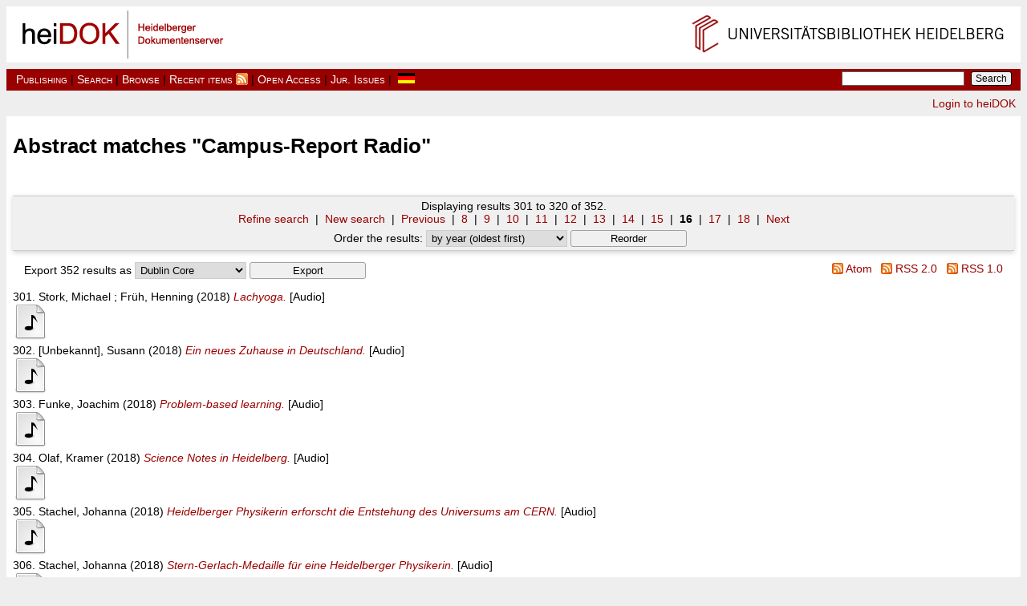

--- FILE ---
content_type: text/html; charset=utf-8
request_url: https://archiv.ub.uni-heidelberg.de/volltextserver/cgi/search/archive/advanced?order=date%2Fcreators_name%2Ftitle&exp=0%7C1%7Cdate%2Fcreators_name%2Ftitle%7Carchive%7C-%7Cabstract%3Aabstract%3AALL%3AIN%3ACampus-Report+Radio%7C-%7Ceprint_status%3Aeprint_status%3AANY%3AEQ%3Aarchive%7Cmetadata_visibility%3Ametadata_visibility%3AANY%3AEQ%3Ashow&screen=Search&cache=1677094&_action_search=1&search_offset=300
body_size: 5677
content:
<!DOCTYPE html>
<html xmlns="http://www.w3.org/1999/xhtml" lang="de">
<head>
<meta name="description" content="Final Theses freely available via Open Access" />
<meta http-equiv="content-type" content="text/html; charset=UTF-8" />
<title>
Abstract matches "Campus-Report Radio" - heiDOK
</title>
    
    <link rel="icon" href="/volltextserver/favicon.ico" type="image/x-icon" />
    <link rel="shortcut icon" href="/volltextserver/favicon.ico" type="image/x-icon" />
    <link rel="Top" href="https://archiv.ub.uni-heidelberg.de/volltextserver/" />
    <link rel="Search" href="https://archiv.ub.uni-heidelberg.de/volltextserver/cgi/search" />
    <script type="text/javascript">
// <![CDATA[
var eprints_http_root = "https://archiv.ub.uni-heidelberg.de/volltextserver";
var eprints_http_cgiroot = "https://archiv.ub.uni-heidelberg.de/volltextserver/cgi";
var eprints_oai_archive_id = "archiv.ub.uni-heidelberg.de";
var eprints_logged_in = false;
var eprints_logged_in_userid = 0; 
var eprints_logged_in_username = ""; 
var eprints_logged_in_usertype = ""; 
// ]]></script>
    <style type="text/css">.ep_logged_in { display: none }</style>
    <link type="text/css" rel="stylesheet" href="/volltextserver/style/auto-3.4.5.css?1751275327" />
    <script src="/volltextserver/javascript/auto-3.4.5.js?1751275327" type="text/javascript">
//padder
</script>
    <!--[if lte IE 6]>
        <link rel="stylesheet" type="text/css" href="/volltextserver/style/ie6.css" />
   <![endif]-->
    <meta content="EPrints 3.4.5" name="Generator" />
    <meta content="text/html; charset=UTF-8" http-equiv="Content-Type" />
    <meta http-equiv="Content-Language" content="en" />
    <link rel="Top" href="https://archiv.ub.uni-heidelberg.de/volltextserver/" />
    <link rel="Sword" href="https://archiv.ub.uni-heidelberg.de/volltextserver/sword-app/servicedocument" />
    <link rel="SwordDeposit" href="https://archiv.ub.uni-heidelberg.de/volltextserver/id/contents" />
    <link rel="Search" href="https://archiv.ub.uni-heidelberg.de/volltextserver/cgi/search" type="text/html" />
    <link type="application/opensearchdescription+xml" rel="Search" href="https://archiv.ub.uni-heidelberg.de/volltextserver/cgi/opensearchdescription" title="heiDOK" />
    
    <link type="text/plain; charset=utf-8" href="?cache=&amp;exp=0%7C1%7Cdate%2Fcreators_name%2Ftitle%7Carchive%7C-%7Cabstract%3Aabstract%3AALL%3AIN%3ACampus-Report+Radio%7C-%7Ceprint_status%3Aeprint_status%3AANY%3AEQ%3Aarchive%7Cmetadata_visibility%3Ametadata_visibility%3AANY%3AEQ%3Ashow&amp;output=DC&amp;_action_export_redir=1" title="Dublin Core" rel="alternate" />
    <link rel="alternate" title="Atom" href="?cache=&amp;exp=0%7C1%7Cdate%2Fcreators_name%2Ftitle%7Carchive%7C-%7Cabstract%3Aabstract%3AALL%3AIN%3ACampus-Report+Radio%7C-%7Ceprint_status%3Aeprint_status%3AANY%3AEQ%3Aarchive%7Cmetadata_visibility%3Ametadata_visibility%3AANY%3AEQ%3Ashow&amp;output=Atom&amp;_action_export_redir=1" type="application/atom+xml;charset=utf-8" />
    <link rel="alternate" title="RDF+N3" href="?cache=&amp;exp=0%7C1%7Cdate%2Fcreators_name%2Ftitle%7Carchive%7C-%7Cabstract%3Aabstract%3AALL%3AIN%3ACampus-Report+Radio%7C-%7Ceprint_status%3Aeprint_status%3AANY%3AEQ%3Aarchive%7Cmetadata_visibility%3Ametadata_visibility%3AANY%3AEQ%3Ashow&amp;output=RDFN3&amp;_action_export_redir=1" type="text/n3" />
    <link type="application/rdf+xml" rel="alternate" href="?cache=&amp;exp=0%7C1%7Cdate%2Fcreators_name%2Ftitle%7Carchive%7C-%7Cabstract%3Aabstract%3AALL%3AIN%3ACampus-Report+Radio%7C-%7Ceprint_status%3Aeprint_status%3AANY%3AEQ%3Aarchive%7Cmetadata_visibility%3Ametadata_visibility%3AANY%3AEQ%3Ashow&amp;output=RDFXML&amp;_action_export_redir=1" title="RDF+XML" />
    <link rel="alternate" title="RDF+N-Triples" href="?cache=&amp;exp=0%7C1%7Cdate%2Fcreators_name%2Ftitle%7Carchive%7C-%7Cabstract%3Aabstract%3AALL%3AIN%3ACampus-Report+Radio%7C-%7Ceprint_status%3Aeprint_status%3AANY%3AEQ%3Aarchive%7Cmetadata_visibility%3Ametadata_visibility%3AANY%3AEQ%3Ashow&amp;output=RDFNT&amp;_action_export_redir=1" type="text/plain" />
    <link title="JSON" href="?cache=&amp;exp=0%7C1%7Cdate%2Fcreators_name%2Ftitle%7Carchive%7C-%7Cabstract%3Aabstract%3AALL%3AIN%3ACampus-Report+Radio%7C-%7Ceprint_status%3Aeprint_status%3AANY%3AEQ%3Aarchive%7Cmetadata_visibility%3Ametadata_visibility%3AANY%3AEQ%3Ashow&amp;output=JSON&amp;_action_export_redir=1" rel="alternate" type="application/json; charset=utf-8" />
    <link type="text/csv; charset=utf-8" rel="alternate" href="?cache=&amp;exp=0%7C1%7Cdate%2Fcreators_name%2Ftitle%7Carchive%7C-%7Cabstract%3Aabstract%3AALL%3AIN%3ACampus-Report+Radio%7C-%7Ceprint_status%3Aeprint_status%3AANY%3AEQ%3Aarchive%7Cmetadata_visibility%3Ametadata_visibility%3AANY%3AEQ%3Ashow&amp;output=CSV&amp;_action_export_redir=1" title="Multiline CSV" />
    <link title="RSS 2.0" href="?cache=&amp;exp=0%7C1%7Cdate%2Fcreators_name%2Ftitle%7Carchive%7C-%7Cabstract%3Aabstract%3AALL%3AIN%3ACampus-Report+Radio%7C-%7Ceprint_status%3Aeprint_status%3AANY%3AEQ%3Aarchive%7Cmetadata_visibility%3Ametadata_visibility%3AANY%3AEQ%3Ashow&amp;output=RSS2&amp;_action_export_redir=1" rel="alternate" type="application/rss+xml; charset=utf-8" />
    <link type="application/rss+xml" href="?cache=&amp;exp=0%7C1%7Cdate%2Fcreators_name%2Ftitle%7Carchive%7C-%7Cabstract%3Aabstract%3AALL%3AIN%3ACampus-Report+Radio%7C-%7Ceprint_status%3Aeprint_status%3AANY%3AEQ%3Aarchive%7Cmetadata_visibility%3Ametadata_visibility%3AANY%3AEQ%3Ashow&amp;output=RSS&amp;_action_export_redir=1" title="RSS 1.0" rel="alternate" />
    <link type="text/html; charset=utf-8" rel="alternate" href="?cache=&amp;exp=0%7C1%7Cdate%2Fcreators_name%2Ftitle%7Carchive%7C-%7Cabstract%3Aabstract%3AALL%3AIN%3ACampus-Report+Radio%7C-%7Ceprint_status%3Aeprint_status%3AANY%3AEQ%3Aarchive%7Cmetadata_visibility%3Ametadata_visibility%3AANY%3AEQ%3Ashow&amp;output=HTML&amp;_action_export_redir=1" title="HTML Citation" />
    <link type="text/plain; charset=utf-8" href="?cache=&amp;exp=0%7C1%7Cdate%2Fcreators_name%2Ftitle%7Carchive%7C-%7Cabstract%3Aabstract%3AALL%3AIN%3ACampus-Report+Radio%7C-%7Ceprint_status%3Aeprint_status%3AANY%3AEQ%3Aarchive%7Cmetadata_visibility%3Ametadata_visibility%3AANY%3AEQ%3Ashow&amp;output=EndNote&amp;_action_export_redir=1" title="EndNote" rel="alternate" />
    <link type="application/vnd.eprints.data+xml; charset=utf-8" href="?cache=&amp;exp=0%7C1%7Cdate%2Fcreators_name%2Ftitle%7Carchive%7C-%7Cabstract%3Aabstract%3AALL%3AIN%3ACampus-Report+Radio%7C-%7Ceprint_status%3Aeprint_status%3AANY%3AEQ%3Aarchive%7Cmetadata_visibility%3Ametadata_visibility%3AANY%3AEQ%3Ashow&amp;output=XML&amp;_action_export_redir=1" title="EP3 XML" rel="alternate" />
    <link type="text/plain" href="?cache=&amp;exp=0%7C1%7Cdate%2Fcreators_name%2Ftitle%7Carchive%7C-%7Cabstract%3Aabstract%3AALL%3AIN%3ACampus-Report+Radio%7C-%7Ceprint_status%3Aeprint_status%3AANY%3AEQ%3Aarchive%7Cmetadata_visibility%3Ametadata_visibility%3AANY%3AEQ%3Ashow&amp;output=RIS&amp;_action_export_redir=1" title="Reference Manager" rel="alternate" />
</head>
<body>
<div id="topmost">
<a href="#content">Directly to content</a>
</div>

<div id="header">
	<a href="https://archiv.ub.uni-heidelberg.de/volltextserver/">
	<img id="bloglogo-links" src="/volltextserver/images/heidok.gif" alt="HeiDOK-Logo" title="Go to the homepage of HeiDOK" />
	</a>
	<a href="http://www.ub.uni-heidelberg.de/">
	<img id="ublogo-rechts" src="/volltextserver/images/header_ub_hd.gif" alt="UB Heidelberg" title="Go to the homepage of Heidelberg University Library" />
	</a>
</div>

<div class="headingContent">
    <div class="searchbar">
        <form method="get" accept-charset="utf-8" action="https://archiv.ub.uni-heidelberg.de/volltextserver/cgi/search" style="display:inline">
          <input class="ep_tm_searchbarbox" size="20" type="text" name="q" />
          <input class="ep_tm_searchbarbutton" value="Search" type="submit" name="_action_search" />
          <input type="hidden" name="_action_search" value="Search" />
          <input type="hidden" name="_order" value="bytitle" />
          <input type="hidden" name="basic_srchtype" value="ALL" />
          <input type="hidden" name="_satisfyall" value="ALL" />
        </form>
    </div>
<ol class="tabPages">
<!--<li class="unselectedTab">
<a href="/volltextserver" >HOME</a> | 
				</li>-->

<li class="unselectedTab">
<a href="/volltextserver/help/ext_howto.html">Publishing</a> | 
				</li>

<li class="unselectedTab">
<a href="https://archiv.ub.uni-heidelberg.de/volltextserver/cgi/search">Search</a> | 
				</li>
<li class="unselectedTab">
<a href="/volltextserver/view/">Browse</a> | 
				</li>
<li class="unselectedTab">
<a href="https://archiv.ub.uni-heidelberg.de/volltextserver/cgi/latest_tool">Recent items</a> <a href="https://archiv.ub.uni-heidelberg.de/volltextserver/cgi/latest_tool?output=RSS2" title="RSS-Feed: Recent additions in HeiDOK"><img src="/volltextserver/images/rss.png" alt="rss" align="top" /></a> |  </li>

<li class="unselectedTab">
<a href="/volltextserver/help/oa_einf.html">Open Access</a> | 
				</li>

<li class="unselectedTab">
<a href="/volltextserver/help/oa_recht.html">Jur. Issues</a> | </li>

        <li class="unselectedTab"><div id="ep_tm_languages"><a title="Deutsch" href="/volltextserver/cgi/set_lang?lang=de&amp;referrer=https%3A%2F%2Farchiv.ub.uni-heidelberg.de%2Fvolltextserver%2Fcgi%2Fsearch%2Farchive%2Fadvanced%3Forder%3Ddate%252Fcreators_name%252Ftitle%26exp%3D0%257C1%257Cdate%252Fcreators_name%252Ftitle%257Carchive%257C-%257Cabstract%253Aabstract%253AALL%253AIN%253ACampus-Report%2BRadio%257C-%257Ceprint_status%253Aeprint_status%253AANY%253AEQ%253Aarchive%257Cmetadata_visibility%253Ametadata_visibility%253AANY%253AEQ%253Ashow%26screen%3DSearch%26cache%3D1677094%26_action_search%3D1%26search_offset%3D300"><img alt="Deutsch" border="0" align="top" src="/volltextserver/images/flags/de.png" /></a><a href="/volltextserver/cgi/set_lang?referrer=https%3A%2F%2Farchiv.ub.uni-heidelberg.de%2Fvolltextserver%2Fcgi%2Fsearch%2Farchive%2Fadvanced%3Forder%3Ddate%252Fcreators_name%252Ftitle%26exp%3D0%257C1%257Cdate%252Fcreators_name%252Ftitle%257Carchive%257C-%257Cabstract%253Aabstract%253AALL%253AIN%253ACampus-Report%2BRadio%257C-%257Ceprint_status%253Aeprint_status%253AANY%253AEQ%253Aarchive%257Cmetadata_visibility%253Ametadata_visibility%253AANY%253AEQ%253Ashow%26screen%3DSearch%26cache%3D1677094%26_action_search%3D1%26search_offset%3D300" title="Clear Cookie - decide language by browser settings"><img src="/volltextserver/images/flags/aero.png" align="top" border="0" alt="Clear Cookie - decide language by browser settings" /></a></div></li>
</ol>
</div>
<div class="user_actions"><ul class="ep_tm_key_tools" id="ep_tm_menu_tools"><li class="ep_tm_key_tools_item"><a href="/volltextserver/cgi/users/home" class="ep_tm_key_tools_item_link">Login to heiDOK</a></li></ul></div>
<div class="mainContent">
<h2 class="ep_tm_pagetitle">Abstract matches "Campus-Report Radio"</h2>

<div id="ep_messages"></div><div class="ep_search_controls"><div>Displaying results <span class="ep_search_number">301</span> to <span class="ep_search_number">320</span> of <span class="ep_search_number">352</span>.<br /><span class="ep_search_control"><a href="/volltextserver/cgi/search/archive/advanced?cache=40219067&amp;exp=0%7C1%7Cdate%2Fcreators_name%2Ftitle%7Carchive%7C-%7Cabstract%3Aabstract%3AALL%3AIN%3ACampus-Report+Radio%7C-%7Ceprint_status%3Aeprint_status%3AANY%3AEQ%3Aarchive%7Cmetadata_visibility%3Ametadata_visibility%3AANY%3AEQ%3Ashow&amp;screen=Search&amp;dataset=archive&amp;order=date%2Fcreators_name%2Ftitle&amp;_action_update=1">Refine search</a></span> | <span class="ep_search_control"><a href="/volltextserver/cgi/search/archive/advanced?screen=Search">New search</a></span> | <span class="ep_search_control"><a href="/volltextserver/cgi/search/archive/advanced?_action_search=1&amp;cache=40219067&amp;exp=0%7C1%7Cdate%2Fcreators_name%2Ftitle%7Carchive%7C-%7Cabstract%3Aabstract%3AALL%3AIN%3ACampus-Report+Radio%7C-%7Ceprint_status%3Aeprint_status%3AANY%3AEQ%3Aarchive%7Cmetadata_visibility%3Ametadata_visibility%3AANY%3AEQ%3Ashow&amp;screen=Search&amp;order=date%2Fcreators_name%2Ftitle&amp;search_offset=280">Previous</a></span> | <span class="ep_search_control"><a href="/volltextserver/cgi/search/archive/advanced?_action_search=1&amp;cache=40219067&amp;exp=0%7C1%7Cdate%2Fcreators_name%2Ftitle%7Carchive%7C-%7Cabstract%3Aabstract%3AALL%3AIN%3ACampus-Report+Radio%7C-%7Ceprint_status%3Aeprint_status%3AANY%3AEQ%3Aarchive%7Cmetadata_visibility%3Ametadata_visibility%3AANY%3AEQ%3Ashow&amp;screen=Search&amp;order=date%2Fcreators_name%2Ftitle&amp;search_offset=140">8</a></span> | <span class="ep_search_control"><a href="/volltextserver/cgi/search/archive/advanced?_action_search=1&amp;cache=40219067&amp;exp=0%7C1%7Cdate%2Fcreators_name%2Ftitle%7Carchive%7C-%7Cabstract%3Aabstract%3AALL%3AIN%3ACampus-Report+Radio%7C-%7Ceprint_status%3Aeprint_status%3AANY%3AEQ%3Aarchive%7Cmetadata_visibility%3Ametadata_visibility%3AANY%3AEQ%3Ashow&amp;screen=Search&amp;order=date%2Fcreators_name%2Ftitle&amp;search_offset=160">9</a></span> | <span class="ep_search_control"><a href="/volltextserver/cgi/search/archive/advanced?_action_search=1&amp;cache=40219067&amp;exp=0%7C1%7Cdate%2Fcreators_name%2Ftitle%7Carchive%7C-%7Cabstract%3Aabstract%3AALL%3AIN%3ACampus-Report+Radio%7C-%7Ceprint_status%3Aeprint_status%3AANY%3AEQ%3Aarchive%7Cmetadata_visibility%3Ametadata_visibility%3AANY%3AEQ%3Ashow&amp;screen=Search&amp;order=date%2Fcreators_name%2Ftitle&amp;search_offset=180">10</a></span> | <span class="ep_search_control"><a href="/volltextserver/cgi/search/archive/advanced?_action_search=1&amp;cache=40219067&amp;exp=0%7C1%7Cdate%2Fcreators_name%2Ftitle%7Carchive%7C-%7Cabstract%3Aabstract%3AALL%3AIN%3ACampus-Report+Radio%7C-%7Ceprint_status%3Aeprint_status%3AANY%3AEQ%3Aarchive%7Cmetadata_visibility%3Ametadata_visibility%3AANY%3AEQ%3Ashow&amp;screen=Search&amp;order=date%2Fcreators_name%2Ftitle&amp;search_offset=200">11</a></span> | <span class="ep_search_control"><a href="/volltextserver/cgi/search/archive/advanced?_action_search=1&amp;cache=40219067&amp;exp=0%7C1%7Cdate%2Fcreators_name%2Ftitle%7Carchive%7C-%7Cabstract%3Aabstract%3AALL%3AIN%3ACampus-Report+Radio%7C-%7Ceprint_status%3Aeprint_status%3AANY%3AEQ%3Aarchive%7Cmetadata_visibility%3Ametadata_visibility%3AANY%3AEQ%3Ashow&amp;screen=Search&amp;order=date%2Fcreators_name%2Ftitle&amp;search_offset=220">12</a></span> | <span class="ep_search_control"><a href="/volltextserver/cgi/search/archive/advanced?_action_search=1&amp;cache=40219067&amp;exp=0%7C1%7Cdate%2Fcreators_name%2Ftitle%7Carchive%7C-%7Cabstract%3Aabstract%3AALL%3AIN%3ACampus-Report+Radio%7C-%7Ceprint_status%3Aeprint_status%3AANY%3AEQ%3Aarchive%7Cmetadata_visibility%3Ametadata_visibility%3AANY%3AEQ%3Ashow&amp;screen=Search&amp;order=date%2Fcreators_name%2Ftitle&amp;search_offset=240">13</a></span> | <span class="ep_search_control"><a href="/volltextserver/cgi/search/archive/advanced?_action_search=1&amp;cache=40219067&amp;exp=0%7C1%7Cdate%2Fcreators_name%2Ftitle%7Carchive%7C-%7Cabstract%3Aabstract%3AALL%3AIN%3ACampus-Report+Radio%7C-%7Ceprint_status%3Aeprint_status%3AANY%3AEQ%3Aarchive%7Cmetadata_visibility%3Ametadata_visibility%3AANY%3AEQ%3Ashow&amp;screen=Search&amp;order=date%2Fcreators_name%2Ftitle&amp;search_offset=260">14</a></span> | <span class="ep_search_control"><a href="/volltextserver/cgi/search/archive/advanced?_action_search=1&amp;cache=40219067&amp;exp=0%7C1%7Cdate%2Fcreators_name%2Ftitle%7Carchive%7C-%7Cabstract%3Aabstract%3AALL%3AIN%3ACampus-Report+Radio%7C-%7Ceprint_status%3Aeprint_status%3AANY%3AEQ%3Aarchive%7Cmetadata_visibility%3Ametadata_visibility%3AANY%3AEQ%3Ashow&amp;screen=Search&amp;order=date%2Fcreators_name%2Ftitle&amp;search_offset=280">15</a></span> | <span class="ep_search_control"><strong>16</strong></span> | <span class="ep_search_control"><a href="/volltextserver/cgi/search/archive/advanced?_action_search=1&amp;cache=40219067&amp;exp=0%7C1%7Cdate%2Fcreators_name%2Ftitle%7Carchive%7C-%7Cabstract%3Aabstract%3AALL%3AIN%3ACampus-Report+Radio%7C-%7Ceprint_status%3Aeprint_status%3AANY%3AEQ%3Aarchive%7Cmetadata_visibility%3Ametadata_visibility%3AANY%3AEQ%3Ashow&amp;screen=Search&amp;order=date%2Fcreators_name%2Ftitle&amp;search_offset=320">17</a></span> | <span class="ep_search_control"><a href="/volltextserver/cgi/search/archive/advanced?_action_search=1&amp;cache=40219067&amp;exp=0%7C1%7Cdate%2Fcreators_name%2Ftitle%7Carchive%7C-%7Cabstract%3Aabstract%3AALL%3AIN%3ACampus-Report+Radio%7C-%7Ceprint_status%3Aeprint_status%3AANY%3AEQ%3Aarchive%7Cmetadata_visibility%3Ametadata_visibility%3AANY%3AEQ%3Ashow&amp;screen=Search&amp;order=date%2Fcreators_name%2Ftitle&amp;search_offset=340">18</a></span> | <span class="ep_search_control"><a href="/volltextserver/cgi/search/archive/advanced?_action_search=1&amp;cache=40219067&amp;exp=0%7C1%7Cdate%2Fcreators_name%2Ftitle%7Carchive%7C-%7Cabstract%3Aabstract%3AALL%3AIN%3ACampus-Report+Radio%7C-%7Ceprint_status%3Aeprint_status%3AANY%3AEQ%3Aarchive%7Cmetadata_visibility%3Ametadata_visibility%3AANY%3AEQ%3Ashow&amp;screen=Search&amp;order=date%2Fcreators_name%2Ftitle&amp;search_offset=320">Next</a></span><div class="ep_search_reorder"><form method="get" action="/volltextserver/cgi/search/archive/advanced" accept-charset="utf-8"><label>Order the results: <select name="order" id="order" class=""><option value="title/creators_name/-date">by title</option><option value="date/creators_name/title" selected="selected">by year (oldest first)</option><option value="-date/creators_name/title">by year (most recent first)</option><option value="creators_name/-date/title">by author's name</option></select></label><input class="ep_form_action_button" role="button" type="submit" name="_action_search" value="Reorder" /><input value="300" type="hidden" name="search_offset" id="search_offset_order" /><input id="dataset_order" name="dataset" type="hidden" value="archive" /><input type="hidden" name="screen" id="screen_order" value="Search" /><input value="0|1|date/creators_name/title|archive|-|abstract:abstract:ALL:IN:Campus-Report Radio|-|eprint_status:eprint_status:ANY:EQ:archive|metadata_visibility:metadata_visibility:ANY:EQ:show" type="hidden" name="exp" id="exp_order" /></form></div></div></div><div class="ep_search_export"><form accept-charset="utf-8" action="/volltextserver/cgi/search/archive/advanced" method="get">
<div>
  <div class="ep_export_bar" role="toolbar">
    <div><label for="search-export-output">Export 352 results as</label> <select id="search-export-output" name="output"><option value="DC">Dublin Core</option><option value="XML">EP3 XML</option><option value="EndNote">EndNote</option><option value="HTML">HTML Citation</option><option value="JSON">JSON</option><option value="CSV">Multiline CSV</option><option value="RDFNT">RDF+N-Triples</option><option value="RDFN3">RDF+N3</option><option value="RDFXML">RDF+XML</option><option value="RIS">Reference Manager</option></select><input class="ep_form_action_button" value="Export" name="_action_export_redir" type="submit" role="button" /><input type="hidden" name="search_offset" id="search_offset_export" value="300" /><input value="archive" name="dataset" type="hidden" id="dataset_export" /><input value="Search" type="hidden" name="screen" id="screen_export" /><input type="hidden" name="order" id="order_export" value="date/creators_name/title" /><input value="40219067" type="hidden" name="cache" id="cache_export" /><input value="0|1|date/creators_name/title|archive|-|abstract:abstract:ALL:IN:Campus-Report Radio|-|eprint_status:eprint_status:ANY:EQ:archive|metadata_visibility:metadata_visibility:ANY:EQ:show" type="hidden" name="exp" id="exp_export" /></div>
    <div> <span class="ep_search_feed ep_search_Atom"><a href="/volltextserver/cgi/search/archive/advanced/export_heidok_Atom.xml?screen=Search&amp;dataset=archive&amp;_action_export=1&amp;output=Atom&amp;exp=0%7C1%7Cdate%2Fcreators_name%2Ftitle%7Carchive%7C-%7Cabstract%3Aabstract%3AALL%3AIN%3ACampus-Report+Radio%7C-%7Ceprint_status%3Aeprint_status%3AANY%3AEQ%3Aarchive%7Cmetadata_visibility%3Ametadata_visibility%3AANY%3AEQ%3Ashow&amp;n="><img alt="[ feed]" border="0" src="/volltextserver/style/images/feed-icon-14x14.png" /> Atom</a></span> <span class="ep_search_feed ep_search_RSS2"><a href="/volltextserver/cgi/search/archive/advanced/export_heidok_RSS2.xml?dataset=archive&amp;screen=Search&amp;_action_export=1&amp;output=RSS2&amp;exp=0%7C1%7Cdate%2Fcreators_name%2Ftitle%7Carchive%7C-%7Cabstract%3Aabstract%3AALL%3AIN%3ACampus-Report+Radio%7C-%7Ceprint_status%3Aeprint_status%3AANY%3AEQ%3Aarchive%7Cmetadata_visibility%3Ametadata_visibility%3AANY%3AEQ%3Ashow&amp;n="><img alt="[ feed]" border="0" src="/volltextserver/style/images/feed-icon-14x14.png" /> RSS 2.0</a></span> <span class="ep_search_feed ep_search_RSS"><a href="/volltextserver/cgi/search/archive/advanced/export_heidok_RSS.rss?screen=Search&amp;dataset=archive&amp;_action_export=1&amp;output=RSS&amp;exp=0%7C1%7Cdate%2Fcreators_name%2Ftitle%7Carchive%7C-%7Cabstract%3Aabstract%3AALL%3AIN%3ACampus-Report+Radio%7C-%7Ceprint_status%3Aeprint_status%3AANY%3AEQ%3Aarchive%7Cmetadata_visibility%3Ametadata_visibility%3AANY%3AEQ%3Ashow&amp;n="><img src="/volltextserver/style/images/feed-icon-14x14.png" alt="[ feed]" border="0" /> RSS 1.0</a></span></div>
  </div>
  <div>
    <div role="toolbar">
      
    </div>
  </div>
</div>

</form></div><div class="ep_search_results"><div class="ep_paginate_list">
  <tr class="ep_search_result">
    <td style="padding-left: 0.5em">301.</td>
    <td style="padding-left: 0.5em">
      


    <span class="person_name">Stork, Michael</span> ; <span class="person_name">Früh, Henning</span>
  

(2018)

<a href="https://archiv.ub.uni-heidelberg.de/volltextserver/25496/"><em>Lachyoga.</em></a>


    [Audio]
  


  



      
    </td>
    <td style="padding-left: 0.5em" align="center">
      
        
          <div style="white-space: nowrap">
          
             <a href="https://archiv.ub.uni-heidelberg.de/volltextserver/25496/1/1810127%20Campus%20HD%20Lach-Yoga.mp3" class="ep_document_link"><img class="ep_doc_icon" alt="[thumbnail of 1810127 Campus HD Lach-Yoga.mp3]" border="0" src="https://archiv.ub.uni-heidelberg.de/volltextserver/style/images/fileicons/audio.png" title="1810127 Campus HD Lach-Yoga.mp3" /></a>
          
          </div>
        
        
      
      
    </td>
  </tr>

  <tr class="ep_search_result">
    <td style="padding-left: 0.5em">302.</td>
    <td style="padding-left: 0.5em">
      


    <span class="person_name">[Unbekannt], Susann</span>
  

(2018)

<a href="https://archiv.ub.uni-heidelberg.de/volltextserver/25534/"><em>Ein neues Zuhause in Deutschland.</em></a>


    [Audio]
  


  



      
    </td>
    <td style="padding-left: 0.5em" align="center">
      
        
          <div style="white-space: nowrap">
          
             <a class="ep_document_link" href="https://archiv.ub.uni-heidelberg.de/volltextserver/25534/1/181024%20Campus%20HD%20Flu%CC%88chtlingshilfe.mp3"><img title="181024 Campus HD Flüchtlingshilfe.mp3" src="https://archiv.ub.uni-heidelberg.de/volltextserver/style/images/fileicons/audio.png" alt="[thumbnail of 181024 Campus HD Flüchtlingshilfe.mp3]" class="ep_doc_icon" border="0" /></a>
          
          </div>
        
        
      
      
    </td>
  </tr>

  <tr class="ep_search_result">
    <td style="padding-left: 0.5em">303.</td>
    <td style="padding-left: 0.5em">
      


    <span class="person_name">Funke, Joachim</span>
  

(2018)

<a href="https://archiv.ub.uni-heidelberg.de/volltextserver/25501/"><em>Problem-based learning.</em></a>


    [Audio]
  


  



      
    </td>
    <td style="padding-left: 0.5em" align="center">
      
        
          <div style="white-space: nowrap">
          
             <a class="ep_document_link" href="https://archiv.ub.uni-heidelberg.de/volltextserver/25501/1/181121%20Campus%20HD%20Lernforschung.mp3"><img alt="[thumbnail of 181121 Campus HD Lernforschung.mp3]" class="ep_doc_icon" border="0" src="https://archiv.ub.uni-heidelberg.de/volltextserver/style/images/fileicons/audio.png" title="181121 Campus HD Lernforschung.mp3" /></a>
          
          </div>
        
        
      
      
    </td>
  </tr>

  <tr class="ep_search_result">
    <td style="padding-left: 0.5em">304.</td>
    <td style="padding-left: 0.5em">
      


    <span class="person_name">Olaf, Kramer</span>
  

(2018)

<a href="https://archiv.ub.uni-heidelberg.de/volltextserver/25698/"><em>Science Notes in Heidelberg.</em></a>


    [Audio]
  


  



      
    </td>
    <td style="padding-left: 0.5em" align="center">
      
        
          <div style="white-space: nowrap">
          
             <a class="ep_document_link" href="https://archiv.ub.uni-heidelberg.de/volltextserver/25698/1/181128%20Campus%20KTS%20ScNo%20blockchain.mp3"><img title="181128 Campus KTS ScNo blockchain.mp3" src="https://archiv.ub.uni-heidelberg.de/volltextserver/style/images/fileicons/audio.png" class="ep_doc_icon" alt="[thumbnail of 181128 Campus KTS ScNo blockchain.mp3]" border="0" /></a>
          
          </div>
        
        
      
      
    </td>
  </tr>

  <tr class="ep_search_result">
    <td style="padding-left: 0.5em">305.</td>
    <td style="padding-left: 0.5em">
      


    <span class="person_name">Stachel, Johanna</span>
  

(2018)

<a href="https://archiv.ub.uni-heidelberg.de/volltextserver/25781/"><em>Heidelberger Physikerin erforscht die Entstehung des Universums am CERN.</em></a>


    [Audio]
  


  



      
    </td>
    <td style="padding-left: 0.5em" align="center">
      
        
          <div style="white-space: nowrap">
          
             <a class="ep_document_link" href="https://archiv.ub.uni-heidelberg.de/volltextserver/25781/1/181219%20Campus%20HD%20LHC.mp3"><img src="https://archiv.ub.uni-heidelberg.de/volltextserver/style/images/fileicons/audio.png" title="181219 Campus HD LHC.mp3" border="0" alt="[thumbnail of 181219 Campus HD LHC.mp3]" class="ep_doc_icon" /></a>
          
          </div>
        
        
      
      
    </td>
  </tr>

  <tr class="ep_search_result">
    <td style="padding-left: 0.5em">306.</td>
    <td style="padding-left: 0.5em">
      


    <span class="person_name">Stachel, Johanna</span>
  

(2018)

<a href="https://archiv.ub.uni-heidelberg.de/volltextserver/25739/"><em>Stern-Gerlach-Medaille für eine Heidelberger Physikerin.</em></a>


    [Audio]
  


  



      
    </td>
    <td style="padding-left: 0.5em" align="center">
      
        
          <div style="white-space: nowrap">
          
             <a href="https://archiv.ub.uni-heidelberg.de/volltextserver/25739/1/181212%20Campus%20HD%20Stern%20Gerlach.mp3" class="ep_document_link"><img border="0" class="ep_doc_icon" alt="[thumbnail of 181212 Campus HD Stern Gerlach.mp3]" title="181212 Campus HD Stern Gerlach.mp3" src="https://archiv.ub.uni-heidelberg.de/volltextserver/style/images/fileicons/audio.png" /></a>
          
          </div>
        
        
      
      
    </td>
  </tr>

  <tr class="ep_search_result">
    <td style="padding-left: 0.5em">307.</td>
    <td style="padding-left: 0.5em">
      


    <span class="person_name">Bastian, Alexander</span> ; <span class="person_name">[Unbekannt], Fabio</span>
  

(2019)

<a href="https://archiv.ub.uni-heidelberg.de/volltextserver/25780/"><em>Lebensmittelrettung mit Hilfe einer Food-App.</em></a>


    [Audio]
  


  



      
    </td>
    <td style="padding-left: 0.5em" align="center">
      
        
          <div style="white-space: nowrap">
          
             <a class="ep_document_link" href="https://archiv.ub.uni-heidelberg.de/volltextserver/25780/2/CampusRep_FoodApp_2019.mp3"><img title="CampusRep_FoodApp_2019.mp3" src="https://archiv.ub.uni-heidelberg.de/volltextserver/style/images/fileicons/audio.png" class="ep_doc_icon" alt="[thumbnail of CampusRep_FoodApp_2019.mp3]" border="0" /></a>
          
          </div>
        
        
      
      
    </td>
  </tr>

  <tr class="ep_search_result">
    <td style="padding-left: 0.5em">308.</td>
    <td style="padding-left: 0.5em">
      


    <span class="person_name">Niopek, Dominik</span>
  

(2019)

<a href="https://archiv.ub.uni-heidelberg.de/volltextserver/25991/"><em>Harvard oder Heidelberg? Wissenschaftsstandort Deutschland gewinnt an Bedeutung.</em></a>


    [Audio]
  


  



      
    </td>
    <td style="padding-left: 0.5em" align="center">
      
        
          <div style="white-space: nowrap">
          
             <a href="https://archiv.ub.uni-heidelberg.de/volltextserver/25991/2/CampusRep_Wissenschaftsstandort_2019.mp3" class="ep_document_link"><img src="https://archiv.ub.uni-heidelberg.de/volltextserver/style/images/fileicons/audio.png" title="CampusRep_Wissenschaftsstandort_2019.mp3" border="0" class="ep_doc_icon" alt="[thumbnail of CampusRep_Wissenschaftsstandort_2019.mp3]" /></a>
          
          </div>
        
        
      
      
    </td>
  </tr>

  <tr class="ep_search_result">
    <td style="padding-left: 0.5em">309.</td>
    <td style="padding-left: 0.5em">
      


    <span class="person_name">Stachel, Johanna</span>
  

(2019)

<a href="https://archiv.ub.uni-heidelberg.de/volltextserver/25843/"><em>Die Krux mit dem Forschen und dem Arbeitsvertrag.</em></a>


    [Audio]
  


  



      
    </td>
    <td style="padding-left: 0.5em" align="center">
      
        
          <div style="white-space: nowrap">
          
             <a href="https://archiv.ub.uni-heidelberg.de/volltextserver/25843/2/CampusRep_Forschernachwuchs_2019.mp3" class="ep_document_link"><img src="https://archiv.ub.uni-heidelberg.de/volltextserver/style/images/fileicons/audio.png" title="CampusRep_Forschernachwuchs_2019.mp3" border="0" alt="[thumbnail of CampusRep_Forschernachwuchs_2019.mp3]" class="ep_doc_icon" /></a>
          
          </div>
        
        
      
      
    </td>
  </tr>

  <tr class="ep_search_result">
    <td style="padding-left: 0.5em">310.</td>
    <td style="padding-left: 0.5em">
      


    <span class="person_name">[Unbekannt], Zhao Sun</span>
  

(2019)

<a href="https://archiv.ub.uni-heidelberg.de/volltextserver/25977/"><em>Chinesische Wissenschaftler in Heidelberg.</em></a>


    [Audio]
  


  



      
    </td>
    <td style="padding-left: 0.5em" align="center">
      
        
          <div style="white-space: nowrap">
          
             <a class="ep_document_link" href="https://archiv.ub.uni-heidelberg.de/volltextserver/25977/2/CampusRep_Chin_Wissenschaftler_2019.mp3"><img alt="[thumbnail of CampusRep_Chin_Wissenschaftler_2019.mp3]" class="ep_doc_icon" border="0" src="https://archiv.ub.uni-heidelberg.de/volltextserver/style/images/fileicons/audio.png" title="CampusRep_Chin_Wissenschaftler_2019.mp3" /></a>
          
          </div>
        
        
      
      
    </td>
  </tr>

  <tr class="ep_search_result">
    <td style="padding-left: 0.5em">311.</td>
    <td style="padding-left: 0.5em">
      


    <span class="person_name">Markus, Oberthaler</span>
  

(2019)

<a href="https://archiv.ub.uni-heidelberg.de/volltextserver/26122/"><em>Rubidium.</em></a>


    [Audio]
  


  



      
    </td>
    <td style="padding-left: 0.5em" align="center">
      
        
          <div style="white-space: nowrap">
          
             <a href="https://archiv.ub.uni-heidelberg.de/volltextserver/26122/2/CampusRep_Rubidium_2019.mp3" class="ep_document_link"><img border="0" class="ep_doc_icon" alt="[thumbnail of CampusRep_Rubidium_2019.mp3]" title="CampusRep_Rubidium_2019.mp3" src="https://archiv.ub.uni-heidelberg.de/volltextserver/style/images/fileicons/audio.png" /></a>
          
          </div>
        
        
      
      
    </td>
  </tr>

  <tr class="ep_search_result">
    <td style="padding-left: 0.5em">312.</td>
    <td style="padding-left: 0.5em">
      


    <span class="person_name">Stachel, Johanna</span>
  

(2019)

<a href="https://archiv.ub.uni-heidelberg.de/volltextserver/26141/"><em>Collider-Streit.</em></a>


    [Audio]
  


  



      
    </td>
    <td style="padding-left: 0.5em" align="center">
      
        
          <div style="white-space: nowrap">
          
             <a href="https://archiv.ub.uni-heidelberg.de/volltextserver/26141/2/CampusRep_Collider-Streit_2019.mp3" class="ep_document_link"><img border="0" class="ep_doc_icon" alt="[thumbnail of CampusRep_Collider-Streit_2019.mp3]" title="CampusRep_Collider-Streit_2019.mp3" src="https://archiv.ub.uni-heidelberg.de/volltextserver/style/images/fileicons/audio.png" /></a>
          
          </div>
        
        
      
      
    </td>
  </tr>

  <tr class="ep_search_result">
    <td style="padding-left: 0.5em">313.</td>
    <td style="padding-left: 0.5em">
      


    <span class="person_name">[Unbekannt], Janosch</span> ; <span class="person_name">[Unbekannt], Hanna</span>
  

(2019)

<a href="https://archiv.ub.uni-heidelberg.de/volltextserver/26098/"><em>Lebensmittelrettung durch "Containern".</em></a>


    [Audio]
  


  



      
    </td>
    <td style="padding-left: 0.5em" align="center">
      
        
          <div style="white-space: nowrap">
          
             <a href="https://archiv.ub.uni-heidelberg.de/volltextserver/26098/2/CampusRep_Containern_2019.mp3" class="ep_document_link"><img border="0" class="ep_doc_icon" alt="[thumbnail of CampusRep_Containern_2019.mp3]" title="CampusRep_Containern_2019.mp3" src="https://archiv.ub.uni-heidelberg.de/volltextserver/style/images/fileicons/audio.png" /></a>
          
          </div>
        
        
      
      
    </td>
  </tr>

  <tr class="ep_search_result">
    <td style="padding-left: 0.5em">314.</td>
    <td style="padding-left: 0.5em">
      


    <span class="person_name">Busse, Beatrix</span>
  

(2019)

<a href="https://archiv.ub.uni-heidelberg.de/volltextserver/26182/"><em>Heidelberger Lehrerbildung in transatlantischer Kooperation.</em></a>


    [Audio]
  


  



      
    </td>
    <td style="padding-left: 0.5em" align="center">
      
        
          <div style="white-space: nowrap">
          
             <a href="https://archiv.ub.uni-heidelberg.de/volltextserver/26182/2/CampusRep_Columbia_2019.mp3" class="ep_document_link"><img border="0" alt="[thumbnail of CampusRep_Columbia_2019.mp3]" class="ep_doc_icon" title="CampusRep_Columbia_2019.mp3" src="https://archiv.ub.uni-heidelberg.de/volltextserver/style/images/fileicons/audio.png" /></a>
          
          </div>
        
        
      
      
    </td>
  </tr>

  <tr class="ep_search_result">
    <td style="padding-left: 0.5em">315.</td>
    <td style="padding-left: 0.5em">
      


    <span class="person_name">Ho, Anthony</span> ; <span class="person_name">Holstein, Thomas W.</span>
  

(2019)

<a href="https://archiv.ub.uni-heidelberg.de/volltextserver/26236/"><em>Langes Leben. Symposium "Altern: Biologie und Chancen" an der Heidelberger Akademie der Wissenschaften.</em></a>


    [Audio]
  


  



      
    </td>
    <td style="padding-left: 0.5em" align="center">
      
        
          <div style="white-space: nowrap">
          
             <a class="ep_document_link" href="https://archiv.ub.uni-heidelberg.de/volltextserver/26236/3/CampusRep_Langes_Leben_2019.mp3"><img title="CampusRep_Langes_Leben_2019.mp3" src="https://archiv.ub.uni-heidelberg.de/volltextserver/style/images/fileicons/audio.png" alt="[thumbnail of CampusRep_Langes_Leben_2019.mp3]" class="ep_doc_icon" border="0" /></a>
          
          </div>
        
        
      
      
    </td>
  </tr>

  <tr class="ep_search_result">
    <td style="padding-left: 0.5em">316.</td>
    <td style="padding-left: 0.5em">
      


    <span class="person_name">Röser, Siegfried</span>
  

(2019)

<a href="https://archiv.ub.uni-heidelberg.de/volltextserver/26215/"><em>Sternschweife für Forscher und Romantiker.</em></a>


    [Audio]
  


  



      
    </td>
    <td style="padding-left: 0.5em" align="center">
      
        
          <div style="white-space: nowrap">
          
             <a class="ep_document_link" href="https://archiv.ub.uni-heidelberg.de/volltextserver/26215/3/CampusRep_Sternschweife_2019.mp3"><img border="0" class="ep_doc_icon" alt="[thumbnail of CampusRep_Sternschweife_2019.mp3]" title="CampusRep_Sternschweife_2019.mp3" src="https://archiv.ub.uni-heidelberg.de/volltextserver/style/images/fileicons/audio.png" /></a>
          
          </div>
        
        
      
      
    </td>
  </tr>

  <tr class="ep_search_result">
    <td style="padding-left: 0.5em">317.</td>
    <td style="padding-left: 0.5em">
      


    <span class="person_name">Eitel, Bernhard</span>
  

(2019)

<a href="https://archiv.ub.uni-heidelberg.de/volltextserver/26326/"><em>Dritte Amtszeit für den Heidelberger Rektor (1).</em></a>


    [Audio]
  


  



      
    </td>
    <td style="padding-left: 0.5em" align="center">
      
        
          <div style="white-space: nowrap">
          
             <a href="https://archiv.ub.uni-heidelberg.de/volltextserver/26326/3/CampusRep_HD_Rektor1_2019.mp3" class="ep_document_link"><img border="0" alt="[thumbnail of CampusRep_HD_Rektor1_2019.mp3]" class="ep_doc_icon" title="CampusRep_HD_Rektor1_2019.mp3" src="https://archiv.ub.uni-heidelberg.de/volltextserver/style/images/fileicons/audio.png" /></a>
          
          </div>
        
        
      
      
    </td>
  </tr>

  <tr class="ep_search_result">
    <td style="padding-left: 0.5em">318.</td>
    <td style="padding-left: 0.5em">
      


    <span class="person_name">Eitel, Bernhard</span>
  

(2019)

<a href="https://archiv.ub.uni-heidelberg.de/volltextserver/26351/"><em>Dritte Amtszeit für den Heidelberger Rektor (2): Zukunftspläne.</em></a>


    [Audio]
  


  



      
    </td>
    <td style="padding-left: 0.5em" align="center">
      
        
          <div style="white-space: nowrap">
          
             <a href="https://archiv.ub.uni-heidelberg.de/volltextserver/26351/3/CampusRep_HD_Rektor2_2019.mp3" class="ep_document_link"><img border="0" alt="[thumbnail of CampusRep_HD_Rektor2_2019.mp3]" class="ep_doc_icon" title="CampusRep_HD_Rektor2_2019.mp3" src="https://archiv.ub.uni-heidelberg.de/volltextserver/style/images/fileicons/audio.png" /></a>
          
          </div>
        
        
      
      
    </td>
  </tr>

  <tr class="ep_search_result">
    <td style="padding-left: 0.5em">319.</td>
    <td style="padding-left: 0.5em">
      


    <span class="person_name">Garg, Natalie</span> ; <span class="person_name">Katzenmaier, Eva-Maria</span>
  

(2019)

<a href="https://archiv.ub.uni-heidelberg.de/volltextserver/26411/"><em>BioContact vernetzt Wissenschaft und Industrie.</em></a>


    [Audio]
  


  



      
    </td>
    <td style="padding-left: 0.5em" align="center">
      
        
          <div style="white-space: nowrap">
          
             <a href="https://archiv.ub.uni-heidelberg.de/volltextserver/26411/2/CampusRep_BioContact_2019.mp3" class="ep_document_link"><img title="CampusRep_BioContact_2019.mp3" src="https://archiv.ub.uni-heidelberg.de/volltextserver/style/images/fileicons/audio.png" class="ep_doc_icon" alt="[thumbnail of CampusRep_BioContact_2019.mp3]" border="0" /></a>
          
          </div>
        
        
      
      
    </td>
  </tr>

  <tr class="ep_search_result">
    <td style="padding-left: 0.5em">320.</td>
    <td style="padding-left: 0.5em">
      


    <span class="person_name">Effenberger, Sabrina</span>
  

(2019)

<a href="https://archiv.ub.uni-heidelberg.de/volltextserver/26676/"><em>Rederei Heidelberg: Debattieren, Disputieren, Reden.</em></a>


    [Audio]
  


  



      
    </td>
    <td style="padding-left: 0.5em" align="center">
      
        
          <div style="white-space: nowrap">
          
             <a href="https://archiv.ub.uni-heidelberg.de/volltextserver/26676/2/CampusRep_Rederei_HD_2019.mp3" class="ep_document_link"><img class="ep_doc_icon" alt="[thumbnail of CampusRep_Rederei_HD_2019.mp3]" border="0" src="https://archiv.ub.uni-heidelberg.de/volltextserver/style/images/fileicons/audio.png" title="CampusRep_Rederei_HD_2019.mp3" /></a>
          
          </div>
        
        
      
      
    </td>
  </tr>
</div></div><div class="ep_search_controls_bottom"><div>Displaying results <span class="ep_search_number">301</span> to <span class="ep_search_number">320</span> of <span class="ep_search_number">352</span>.<br /><span class="ep_search_control"><a href="/volltextserver/cgi/search/archive/advanced?cache=40219067&amp;exp=0%7C1%7Cdate%2Fcreators_name%2Ftitle%7Carchive%7C-%7Cabstract%3Aabstract%3AALL%3AIN%3ACampus-Report+Radio%7C-%7Ceprint_status%3Aeprint_status%3AANY%3AEQ%3Aarchive%7Cmetadata_visibility%3Ametadata_visibility%3AANY%3AEQ%3Ashow&amp;screen=Search&amp;dataset=archive&amp;order=date%2Fcreators_name%2Ftitle&amp;_action_update=1">Refine search</a></span> | <span class="ep_search_control"><a href="/volltextserver/cgi/search/archive/advanced?screen=Search">New search</a></span> | <span class="ep_search_control"><a href="/volltextserver/cgi/search/archive/advanced?_action_search=1&amp;cache=40219067&amp;exp=0%7C1%7Cdate%2Fcreators_name%2Ftitle%7Carchive%7C-%7Cabstract%3Aabstract%3AALL%3AIN%3ACampus-Report+Radio%7C-%7Ceprint_status%3Aeprint_status%3AANY%3AEQ%3Aarchive%7Cmetadata_visibility%3Ametadata_visibility%3AANY%3AEQ%3Ashow&amp;screen=Search&amp;order=date%2Fcreators_name%2Ftitle&amp;search_offset=280">Previous</a></span> | <span class="ep_search_control"><a href="/volltextserver/cgi/search/archive/advanced?_action_search=1&amp;cache=40219067&amp;exp=0%7C1%7Cdate%2Fcreators_name%2Ftitle%7Carchive%7C-%7Cabstract%3Aabstract%3AALL%3AIN%3ACampus-Report+Radio%7C-%7Ceprint_status%3Aeprint_status%3AANY%3AEQ%3Aarchive%7Cmetadata_visibility%3Ametadata_visibility%3AANY%3AEQ%3Ashow&amp;screen=Search&amp;order=date%2Fcreators_name%2Ftitle&amp;search_offset=140">8</a></span> | <span class="ep_search_control"><a href="/volltextserver/cgi/search/archive/advanced?_action_search=1&amp;cache=40219067&amp;exp=0%7C1%7Cdate%2Fcreators_name%2Ftitle%7Carchive%7C-%7Cabstract%3Aabstract%3AALL%3AIN%3ACampus-Report+Radio%7C-%7Ceprint_status%3Aeprint_status%3AANY%3AEQ%3Aarchive%7Cmetadata_visibility%3Ametadata_visibility%3AANY%3AEQ%3Ashow&amp;screen=Search&amp;order=date%2Fcreators_name%2Ftitle&amp;search_offset=160">9</a></span> | <span class="ep_search_control"><a href="/volltextserver/cgi/search/archive/advanced?_action_search=1&amp;cache=40219067&amp;exp=0%7C1%7Cdate%2Fcreators_name%2Ftitle%7Carchive%7C-%7Cabstract%3Aabstract%3AALL%3AIN%3ACampus-Report+Radio%7C-%7Ceprint_status%3Aeprint_status%3AANY%3AEQ%3Aarchive%7Cmetadata_visibility%3Ametadata_visibility%3AANY%3AEQ%3Ashow&amp;screen=Search&amp;order=date%2Fcreators_name%2Ftitle&amp;search_offset=180">10</a></span> | <span class="ep_search_control"><a href="/volltextserver/cgi/search/archive/advanced?_action_search=1&amp;cache=40219067&amp;exp=0%7C1%7Cdate%2Fcreators_name%2Ftitle%7Carchive%7C-%7Cabstract%3Aabstract%3AALL%3AIN%3ACampus-Report+Radio%7C-%7Ceprint_status%3Aeprint_status%3AANY%3AEQ%3Aarchive%7Cmetadata_visibility%3Ametadata_visibility%3AANY%3AEQ%3Ashow&amp;screen=Search&amp;order=date%2Fcreators_name%2Ftitle&amp;search_offset=200">11</a></span> | <span class="ep_search_control"><a href="/volltextserver/cgi/search/archive/advanced?_action_search=1&amp;cache=40219067&amp;exp=0%7C1%7Cdate%2Fcreators_name%2Ftitle%7Carchive%7C-%7Cabstract%3Aabstract%3AALL%3AIN%3ACampus-Report+Radio%7C-%7Ceprint_status%3Aeprint_status%3AANY%3AEQ%3Aarchive%7Cmetadata_visibility%3Ametadata_visibility%3AANY%3AEQ%3Ashow&amp;screen=Search&amp;order=date%2Fcreators_name%2Ftitle&amp;search_offset=220">12</a></span> | <span class="ep_search_control"><a href="/volltextserver/cgi/search/archive/advanced?_action_search=1&amp;cache=40219067&amp;exp=0%7C1%7Cdate%2Fcreators_name%2Ftitle%7Carchive%7C-%7Cabstract%3Aabstract%3AALL%3AIN%3ACampus-Report+Radio%7C-%7Ceprint_status%3Aeprint_status%3AANY%3AEQ%3Aarchive%7Cmetadata_visibility%3Ametadata_visibility%3AANY%3AEQ%3Ashow&amp;screen=Search&amp;order=date%2Fcreators_name%2Ftitle&amp;search_offset=240">13</a></span> | <span class="ep_search_control"><a href="/volltextserver/cgi/search/archive/advanced?_action_search=1&amp;cache=40219067&amp;exp=0%7C1%7Cdate%2Fcreators_name%2Ftitle%7Carchive%7C-%7Cabstract%3Aabstract%3AALL%3AIN%3ACampus-Report+Radio%7C-%7Ceprint_status%3Aeprint_status%3AANY%3AEQ%3Aarchive%7Cmetadata_visibility%3Ametadata_visibility%3AANY%3AEQ%3Ashow&amp;screen=Search&amp;order=date%2Fcreators_name%2Ftitle&amp;search_offset=260">14</a></span> | <span class="ep_search_control"><a href="/volltextserver/cgi/search/archive/advanced?_action_search=1&amp;cache=40219067&amp;exp=0%7C1%7Cdate%2Fcreators_name%2Ftitle%7Carchive%7C-%7Cabstract%3Aabstract%3AALL%3AIN%3ACampus-Report+Radio%7C-%7Ceprint_status%3Aeprint_status%3AANY%3AEQ%3Aarchive%7Cmetadata_visibility%3Ametadata_visibility%3AANY%3AEQ%3Ashow&amp;screen=Search&amp;order=date%2Fcreators_name%2Ftitle&amp;search_offset=280">15</a></span> | <span class="ep_search_control"><strong>16</strong></span> | <span class="ep_search_control"><a href="/volltextserver/cgi/search/archive/advanced?_action_search=1&amp;cache=40219067&amp;exp=0%7C1%7Cdate%2Fcreators_name%2Ftitle%7Carchive%7C-%7Cabstract%3Aabstract%3AALL%3AIN%3ACampus-Report+Radio%7C-%7Ceprint_status%3Aeprint_status%3AANY%3AEQ%3Aarchive%7Cmetadata_visibility%3Ametadata_visibility%3AANY%3AEQ%3Ashow&amp;screen=Search&amp;order=date%2Fcreators_name%2Ftitle&amp;search_offset=320">17</a></span> | <span class="ep_search_control"><a href="/volltextserver/cgi/search/archive/advanced?_action_search=1&amp;cache=40219067&amp;exp=0%7C1%7Cdate%2Fcreators_name%2Ftitle%7Carchive%7C-%7Cabstract%3Aabstract%3AALL%3AIN%3ACampus-Report+Radio%7C-%7Ceprint_status%3Aeprint_status%3AANY%3AEQ%3Aarchive%7Cmetadata_visibility%3Ametadata_visibility%3AANY%3AEQ%3Ashow&amp;screen=Search&amp;order=date%2Fcreators_name%2Ftitle&amp;search_offset=340">18</a></span> | <span class="ep_search_control"><a href="/volltextserver/cgi/search/archive/advanced?_action_search=1&amp;cache=40219067&amp;exp=0%7C1%7Cdate%2Fcreators_name%2Ftitle%7Carchive%7C-%7Cabstract%3Aabstract%3AALL%3AIN%3ACampus-Report+Radio%7C-%7Ceprint_status%3Aeprint_status%3AANY%3AEQ%3Aarchive%7Cmetadata_visibility%3Ametadata_visibility%3AANY%3AEQ%3Ashow&amp;screen=Search&amp;order=date%2Fcreators_name%2Ftitle&amp;search_offset=320">Next</a></span><div class="ep_search_reorder"><form method="get" action="/volltextserver/cgi/search/archive/advanced" accept-charset="utf-8"><label>Order the results: <select name="order" id="order_bottom" class=""><option value="title/creators_name/-date">by title</option><option value="date/creators_name/title" selected="selected">by year (oldest first)</option><option value="-date/creators_name/title">by year (most recent first)</option><option value="creators_name/-date/title">by author's name</option></select></label><input class="ep_form_action_button" role="button" type="submit" name="_action_search" value="Reorder" /><input value="300" type="hidden" name="search_offset" id="search_offset_order_bottom" /><input id="dataset_order_bottom" name="dataset" type="hidden" value="archive" /><input type="hidden" name="screen" id="screen_order_bottom" value="Search" /><input value="0|1|date/creators_name/title|archive|-|abstract:abstract:ALL:IN:Campus-Report Radio|-|eprint_status:eprint_status:ANY:EQ:archive|metadata_visibility:metadata_visibility:ANY:EQ:show" type="hidden" name="exp" id="exp_order_bottom" /></form></div></div></div>

</div>

<div class="footerContent2 tabPages">
<a href="/volltextserver/help/leitlinien.html">About</a> | <a href="/volltextserver/help/faq.html">FAQ</a> | <a href="/volltextserver/contact.html">Contact</a> | <a href="http://www.ub.uni-heidelberg.de/wir/impressum.html">Imprint</a> |
</div>

<div class="footerContent3">
<table summary="Layouttabelle" id="fuss">
<tr>
<td><a href="http://www.open-access.net/" target="_blank"><img alt="OA-Logo" src="/volltextserver/images/oa-logo.png" /></a></td><td><a href="http://dini.de/dini-zertifikat/"><img alt="DINI certificate 2013" src="/volltextserver/images/zlogo_monitor_2013.jpg" /></a></td><td><a href="http://eprints.org/software/" alt="powered by E-Prints, University of Southampton, UK"><img border="0" src="/volltextserver/images/eprintslogo.png" /></a></td><td><a href="http://www.dini.de/service/dini-zertifikat/" target="_blank"><!--<img alt="DINI-2007" title="Diese Ressource gen&uuml;gt dem Standard DINI 2007" src="{$config{rel_path}}/images/logo_dini_2007.png" />--></a></td><td><a href="http://www.openarchives.org/" target="_blank"><img alt="Logo der Open-Archives-Initiative" src="/volltextserver/images/oai-logo.png" /></a></td>
</tr>
</table>
</div>
</body>
</html>